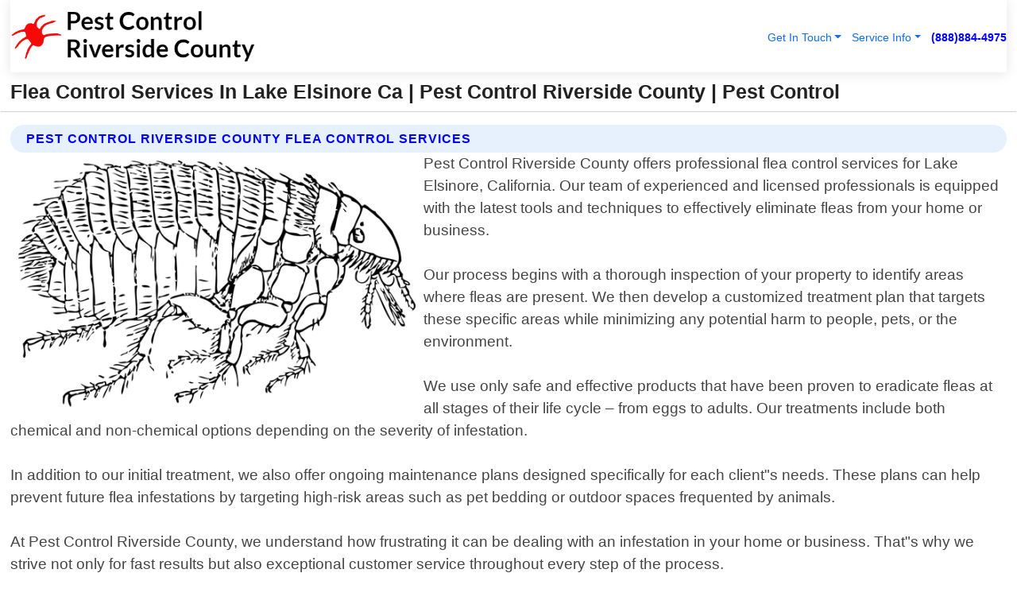

--- FILE ---
content_type: text/html; charset=utf-8
request_url: https://www.pestcontrolriversidecounty.com/flea-control-lake-elsinore-california
body_size: 14307
content:

<!DOCTYPE html>
<html lang="en">
<head id="HeaderTag"><link rel="preconnect" href="//www.googletagmanager.com/" /><link rel="preconnect" href="//www.google-analytics.com" /><link rel="preconnect" href="//maps.googleapis.com/" /><link rel="preconnect" href="//maps.gstatic.com/" /><title>
	Flea Control Services In Lake Elsinore Ca
</title><meta charset="utf-8" /><meta content="width=device-width, initial-scale=1.0" name="viewport" /><link id="favicon" href="/Content/Images/1282/FAVICON.png" rel="icon" /><link id="faviconapple" href="/assets/img/apple-touch-icon.png" rel="apple-touch-icon" /><link rel="preload" as="script" href="//cdn.jsdelivr.net/npm/bootstrap@5.3.1/dist/js/bootstrap.bundle.min.js" />
<link rel="canonical" href="https://www.pestcontrolriversidecounty.com/flea-control-lake-elsinore-california" /><meta name="title" content="Flea Control Services In Lake Elsinore Ca | Pest Control Riverside County" /><meta name="description" content="Flea Control Lake Elsinore California by Pest Control Riverside County, A Professional Pest Control Services" /><meta name="og:title" content="Flea Control Services In Lake Elsinore Ca | Pest Control Riverside County" /><meta name="og:description" content="Flea Control Lake Elsinore California by Pest Control Riverside County, A Professional Pest Control Services" /><meta name="og:site_name" content="https://www.PestControlRiversideCounty.com" /><meta name="og:type" content="website" /><meta name="og:url" content="https://www.pestcontrolriversidecounty.com/flea-control-lake-elsinore-california" /><meta name="og:image" content="https://www.PestControlRiversideCounty.com/Content/Images/1282/LOGO.webp" /><meta name="og:image:alt" content="Pest Control Riverside County Logo" /><meta name="geo.region" content="US-CA"/><meta name="geo.placename" content="LAKE ELSINORE" /><meta name="geo.position" content="33.6724;-117.329" /><meta name="ICBM" content="33.6724,-117.329" /><script type="application/ld+json">{"@context": "https://schema.org","@type": "LocalBusiness","name": "Pest Control Riverside County","address": {"@type": "PostalAddress","addressLocality": "Corona","addressRegion": "CA","postalCode": "92879","addressCountry": "US"},"priceRange":"$","image": "https://www.PestControlRiversideCounty.com/content/images/1282/logo.png","email": "support@PestControlRiversideCounty.com","telephone": "+18888844975","url": "https://www.pestcontrolriversidecounty.com/lake-elsinore-california-services","@id":"https://www.pestcontrolriversidecounty.com/lake-elsinore-california-services","paymentAccepted": [ "cash","check","credit card", "invoice" ],"openingHours": "Mo-Su 00:00-23:59","openingHoursSpecification": [ {"@type": "OpeningHoursSpecification","dayOfWeek": ["Monday","Tuesday","Wednesday","Thursday","Friday","Saturday","Sunday"],"opens": "00:00","closes": "23:59"} ],"geo": {"@type": "GeoCoordinates","latitude": "33.8754","longitude": "-117.5659"},"hasOfferCatalog": {"@context": "http://schema.org","@type": "OfferCatalog","name": "Pest Control services","@id": "https://www.pestcontrolriversidecounty.com/flea-control-lake-elsinore-california","itemListElement":[ { "@type":"OfferCatalog", "name":"Pest Control Riverside County Services","itemListElement": []}]},"areaServed":[{ "@type":"City","name":"Lake Elsinore California","@id":"https://www.pestcontrolriversidecounty.com/lake-elsinore-california-services"}]}</script></head>
<body id="body" style="display:none;font-family: Arial !important; width: 100% !important; height: 100% !important;">
    
    <script src="https://code.jquery.com/jquery-3.7.1.min.js" integrity="sha256-/JqT3SQfawRcv/BIHPThkBvs0OEvtFFmqPF/lYI/Cxo=" crossorigin="anonymous" async></script>
    <link rel="preload" as="style" href="//cdn.jsdelivr.net/npm/bootstrap@5.3.1/dist/css/bootstrap.min.css" onload="this.onload=null;this.rel='stylesheet';" />
    <link rel="preload" as="style" href="/resource/css/master.css" onload="this.onload=null;this.rel='stylesheet';" />

    <form method="post" action="./flea-control-lake-elsinore-california" id="mainForm">
<div class="aspNetHidden">
<input type="hidden" name="__VIEWSTATE" id="__VIEWSTATE" value="kFc1KTE/FkciSFZ4KeQ56exTa1ut67M6G4Ff0HY9YQtv25D2VDIe1HFuk86CoTCTvQr+FmIzO5OabcJHCq4sbJLHrfIatbR4eKvKqlfrW90=" />
</div>

<div class="aspNetHidden">

	<input type="hidden" name="__VIEWSTATEGENERATOR" id="__VIEWSTATEGENERATOR" value="1B59457A" />
	<input type="hidden" name="__EVENTVALIDATION" id="__EVENTVALIDATION" value="smWfSkwLs3Lc/LE7HwYbeCF1Ki35/0DqV492VJBdZpITMmh0ttz6LAdOjW58iF2P6Tse2iSMGOu/h3jiRZHknsAPp7xUEznjw+4B7ENkOpuwnJDQwNNEAIrSWcUwgdfAXPyYSDc5wweF6MedQcLRwb77YErduKMGOx2yT5guO+4Pzma0SMZWpI9y4HveyGx3XZDF/7tG1sXzn+r6QYOgJwXyIWSbXOT7h7LMhORfhb+ttAvcdMO0EmsMhRld/[base64]/Qr5lsC9v/D82jkweCYH/VCpbw41FR1iN5DgbqsxtLNeHS2IYk/JQu1ZHPJsCCR+4eixwGUWON1gX787eTJzaFndCWWC6B+Q+C5Mw1egKoo6CSwPWPWcgfNai366r5VBR+6OhWENMN21SBi2oKygTsHYJLTrk17+I8KXX3H2R9clj4fgHzh8IqwPKc2SD1QgJYmSTzhbcsw/u+RPUStAkfXFULuYs9DwpQoB8QUkYPTxELdPQDJEDwvNLIezsE1gws2J2MJFQpD0+ItIKjGKlpYv2IoSUAEjDQIERhc6lGAjG8eSeaYN4mN+hEla00mRG/JOONFROXTTe8MZrsmWj6MgoaEDTi9aUWu9wzBFs6kbbGSK9CZf8zC9XHSbsX/UGK6Qde0IagYbkSXYHwuADPYiAQie5Y/qIDO/PJMQZT1/Suubxvjp2HfzIMYrzc1TSkLjR2CDhX2nifeAdhsgk/W1x55lTLTfjopnvsPYiO9SLl+MpcMmcMKuSqj68Nv4AHQ8Qe3xGHgB4zvQIPdTy6j6qq+2VBrjxpu5YoPVEsfcZfIWm1HqQJiBEi7aks9cNtan38S3lW80zOGuiW+ZM9yFb4Wix9JyWKmFX7fWrRDe7kQ9K/ejBPqRBagh9Zz3jzHV5vRh4GsWpRIW9zN8m+UxR+lWkKDqG7vC/aIYqvKD09K0EwH5Xhj7FFZnv+iTW/LcWBo8+GRSvCnOa+Y+p1yYNkSFO2GNQkm6HuiMBRWa2eFsxD/md9DlYlCZfAM573aHJllXlTCUjVHGNTfyKEQY8lnVgu7Sb3yzNTjUXEAmitYAqKX4+0Hwr/4ja6mpNJou5it6Ua0ElvWvb0g7e8agnWglGwk+Y0bg7a+vWMtkJOfjyB3jq/JgdGRBGtfis6YqfbV3jSqDmL35FHgEOipv2sOmhVUVBEd08iG8DDgAjjq0ZJmmeO8yNTIh8yXhDX94yjVnaxHdnQ708skKozb0U3VECp7Bn4Uhwp7d3hvjQr13mTtDs64u7d+YjpKQz0h/bqjUEo32mtDr0UJBM/OEe5c4zHlJQfaQuPCn2fAmUvn6SqifeacgU5Xg/pc9St1qjK9LAYMMN72RJlJ4askIX5Va3SaiQUQ9RUIDEdNHcMK1EH1jTM1sl2wI16ZHVmyFA3ci6X1zUYhWHPqWSTeOISGCGdqeFVJDpreFoQD69zHbB/Mu+oZxBps3zDnVcTVN4hqN7w5cWhkL1L2UOF7avmFWvAKjBGRahnCPPmABWxxBcheqxY/RIGWScpl24u5uI40286h3XEPecw3p/SrisIdf1RCD2UOH0SKQX78+pg/e9DOW+W4xJOS0mQ5tqeQ7QAxaU/1VFQ6fwzVJyGlqDxRd9G0nN5sbESdfcu/6VVEPjV8ekerwI+Fy4R55I1sOWjOUwMcjomk4PtcLCcba9SZSbvYPF+CnCjCtWZ0cV2Ek/FVnDev7lABokXjlTW9v73gbe3rsex57LYpvG4rzZFSPZrP/AWNQlfLjN68QEfoDBQrFfugxICMCEnJyWbXCVB0ce/4zEFS4tfm9u0z7cr+PJ5Bi06kz1uS/Qhv5q/8S8AyZIb3GlMWz5cZsPYFT8afhzBreJcmOlUSCrrihdmXzpdAVJSjYQFNyLFm5ymkukXCHef9Tz0enHIYQWtVP6W79mzJ3z+qMTkKRNSFLodhEQv1U5Z4/JEHq1Onc0k4L5LE5m0KL8qVu6P/Mo61hXa06uYRfmHCzYCvhjG83hyKGO+5HVaSmUv2uaXdLQGoT/UaN50EMpbLKrChmpjahE3aGRUMf5Lrn3Xf/uHzrxWSx6TIBH4p1wujbDg8tnQat4Stds19ghsLL2mD22F4ZwLXblgJR/N+A4xRtuF7tPM2Ec90w/Ymytb16LIbeGtKmBM+qTWRN3Tkljr7q1P4mWzEIXwqbt+IO3naWhyBuBU3MkshFMq22/RevY7Arliv9FHdSltX2xPzB5jP1UPgNKieytyYHkrF5kEdzO7gNzCxI35yTLbuIsFQljPoDMo7bnn/GwrH2m7wGibfJQ9sBGAl31HoCVXk1OpVGOgT8jK7eP+QHsgU002yOF/nCw5nAuLwf56fKJzIeKLcAMav96LF1U/wvG0YAh5eE5iTBSyIgm2i9zDvKDdmIfeHrfxMFRSW261iNWBbGMnAaau9JLLVMvz5/y+lglyVAsHM2KatF9UnpjVygJAf8XUQrgJ5Ezpg1dzwtJN69fKrGNwxtsW3aAsr2M0CUFZ73HcBLBYIssKcmr82gIB6yUb59Yvd+gJTLdA0/nyxqkxqy9ofxJfJi7lW5FRahMh89lLoWVEC2YY97BmQrbkQV5eF73PWzZMAsaaVqcPbPlGKz0uiLnc+6/VPuAWif2WFI/bYtgNgGknllhYL8yWBhGGZoR98pHoUgGU3BpYwhAXBl3fUdyEPICTIsmaGtcngPbFz08xgstwrMelMltNfusadK7RJc8nhTQ1TkfSHVGDnDf+/XqDFjGAVMcZABQFdEcTC+Ole6Dm3ndZ9K3xfMIyteOkP1ZgNNXGS9NOKr6yzP0MoqkNpwwPY11n+iMNv8hU5CFrgwR/UCAzneK8yzSeC6KQ6BEPAJeIXbCvf9dPnV6Gs8OCPWL7" />
</div>
        <div id="ButtonsHidden" style="display:none;">
            <input type="submit" name="ctl00$ContactMessageSend" value="Send Contact Message Hidden" id="ContactMessageSend" />
        </div>
        <input name="ctl00$contact_FirstName" type="hidden" id="contact_FirstName" />
        <input name="ctl00$contact_LastName" type="hidden" id="contact_LastName" />
        <input name="ctl00$contact_EmailAddress" type="hidden" id="contact_EmailAddress" />
        <input name="ctl00$contact_PhoneNumber" type="hidden" id="contact_PhoneNumber" />
        <input name="ctl00$contact_Subject" type="hidden" id="contact_Subject" />
        <input name="ctl00$contact_Message" type="hidden" id="contact_Message" />
        <input name="ctl00$contact_ZipCode" type="hidden" id="contact_ZipCode" />
        <input type="hidden" id="masterJsLoad" name="masterJsLoad" value="" />
        <input name="ctl00$ShowConnectorModal" type="hidden" id="ShowConnectorModal" value="true" />
        <input name="ctl00$UseChatModule" type="hidden" id="UseChatModule" />
        <input name="ctl00$metaId" type="hidden" id="metaId" value="1282" />
        <input name="ctl00$isMobile" type="hidden" id="isMobile" />
        <input name="ctl00$affId" type="hidden" id="affId" />
        <input name="ctl00$referUrl" type="hidden" id="referUrl" />
        <input name="ctl00$businessId" type="hidden" id="businessId" value="10010154" />
        <input name="ctl00$stateId" type="hidden" id="stateId" />
        <input name="ctl00$businessPublicPhone" type="hidden" id="businessPublicPhone" />
        <input type="hidden" id="cacheDate" value="1/23/2026 1:01:01 AM" />
        <input name="ctl00$BusinessIndustryPriceCheckIsAffiliate" type="hidden" id="BusinessIndustryPriceCheckIsAffiliate" value="0" />
        
        <div class="form-group">
            <header id="header" style="padding: 0 !important;"><nav class="navbar navbar-expand-sm bg-white navbar-light"><a class="navbar-brand" href="/home" title="Pest Control Riverside County Pest Control Services"><img src="/content/images/1282/logo.webp" class="img-fluid imgmax500" width="500" height="auto" alt="Pest Control Riverside County Pest Control Services" style="height: calc(60px + 0.390625vw) !important;width:auto;" title="Pest Control Riverside County Logo"></a> <div class="collapse navbar-collapse justify-content-end" id="collapsibleNavbar"> <ul class="navbar-nav"> <li class="nav-item dropdown"> &nbsp; <a class="navlink dropdown-toggle" href="#" role="button" data-bs-toggle="dropdown">Get In Touch</a>&nbsp; <ul class="dropdown-menu"><li><a class="dropdown-item" href="/about" title="About Pest Control Riverside County">About Us</a></li><li><a class="dropdown-item" href="/contact" title="Contact Pest Control Riverside County">Contact Us</a></li><li><a class="dropdown-item" href="#" onclick="openInstaConnectModal();" title="Instantly Connect With Pest Control Riverside County">InstaConnect With Us</span></li><li><a class="dropdown-item" href="/quoterequest" title="Request A Quote From {meta.CompanyName}">Request A Quote</a></li></ul> </li> <li class="nav-item dropdown"> &nbsp;<a class="navlink dropdown-toggle" href="#" role="button" data-bs-toggle="dropdown">Service Info</a>&nbsp; <ul class="dropdown-menu"> <li><a class="dropdown-item" href="/ourservices" title="Pest Control Riverside County Services">Services</a></li><li><a class="dropdown-item" href="/serviceareas" title="Pest Control Riverside County Service Area">Service Area</a></li></ul> </li></ul> </div><div><button class="navbar-toggler" type="button" data-bs-toggle="collapse" data-bs-target="#collapsibleNavbar" title="show navigation menu"> <span class="navbar-toggler-icon"></span></button>&nbsp;<span class="navlink fontbold" style="color:blue !important;" onclick="openInstaConnectModal();" title="Click to have us call you">(888)884-4975</span></div></nav></header>

            <div id="topNav" class="hdrNav"></div>

            <h1 id="H1Tag" class="h1Main">Flea Control Services In Lake Elsinore Ca | Pest Control Riverside County | Pest Control</h1>
            <h2 id="H2Tag" class="h2Main">Pest Control Riverside County - Flea Control in Lake Elsinore California</h2>


            <div id="hero" class="row" style="display: none;">
                

            </div>
            <div id="main" class="row">
                <hr />
                
    <div id="MAINCONTENT_MainContent"><div class="section-title"><h2 class="h2Main">Pest Control Riverside County Flea Control Services </h2></div><picture><source data-srcset="/images/1282/flea-control-lake-elsinore-california.webp" type="image/webp" srcset="data:,1w"/><source data-srcset="/images/1282/flea-control-lake-elsinore-california.jpg" type="image/jpeg" srcset="data:,1w"/><img crossorigin="anonymous" src="/images/1282/flea-control-lake-elsinore-california.webp" class="textWrap img-fluid imgmax500" alt="Flea-Control--in-Lake-Elsinore-California-flea-control-lake-elsinore-california.jpg-image" title="Flea-Control--in-Lake-Elsinore-California-flea-control-lake-elsinore-california.jpg"/></picture><p>Pest Control Riverside County offers professional flea control services for Lake Elsinore, California. Our team of experienced and licensed professionals is equipped with the latest tools and techniques to effectively eliminate fleas from your home or business.<br/><br/>Our process begins with a thorough inspection of your property to identify areas where fleas are present. We then develop a customized treatment plan that targets these specific areas while minimizing any potential harm to people, pets, or the environment.<br/><br/>We use only safe and effective products that have been proven to eradicate fleas at all stages of their life cycle – from eggs to adults. Our treatments include both chemical and non-chemical options depending on the severity of infestation.<br/><br/>In addition to our initial treatment, we also offer ongoing maintenance plans designed specifically for each client"s needs. These plans can help prevent future flea infestations by targeting high-risk areas such as pet bedding or outdoor spaces frequented by animals.<br/><br/>At Pest Control Riverside County, we understand how frustrating it can be dealing with an infestation in your home or business. That"s why we strive not only for fast results but also exceptional customer service throughout every step of the process.<br/><br/>If you"re experiencing issues with fleas in Lake Elsinore, California contact us today!</p><hr/> <section class="services"><div class="section-title"><h2 class="h2Main">Lake Elsinore California Services Offered</h2></div><h4><a href="/lake-elsinore-california-services" title="Lake Elsinore California Services" class="cursorpoint106eea">Lake Elsinore California Map</a></h4><div class="fullsize100 google-maps noborder"><iframe src="https://www.google.com/maps/embed/v1/place?key=AIzaSyBB-FjihcGfH9ozfyk7l0_OqFAZkXKyBik&q=Lake Elsinore California" width="600" height="450" allowfullscreen loading="lazy" referrerpolicy="no-referrer-when-downgrade" title="Lake Elsinore California Map"></iframe></div> View Our Full List of <a href="/Lake-Elsinore-California-Services" title="Lake Elsinore California Services">Lake Elsinore California Services</a> </section></div>

            </div>
            <footer id="footer"><hr/><div class='footer-newsletter'> <div class='row justify-content-center'> <div class='col-lg-6'> <h4>Have A Question or Need More Information?</h4> <div class='nonmob'> <div class='displaynone'><p>Enter your phone number and we'll call you right now!</p><input type='text' name='CTCPhone' id='CTCPhone' class='form-control'/></div> <button type='button' class='btn btn-primary' onclick='openInstaConnectModal();'>Contact Us Now</button> </div><div class='mob'><a class='btn-buy mob' href='tel://+1(888)884-4975' title='Click to Call Pest Control Riverside County'>Call Or Text Us Now (888)884-4975</a></div></div> </div> </div> <hr/> <div class='footer-top'> <div class='row'><div class='col-lg-12 col-md-12 footer-contact'><h3>Pest Control Riverside County</h3><div class='sizesmall'> <p style='color:black;'><strong>Address:</strong>Corona CA 92879<br/><strong>Phone:</strong>+18888844975<br/><strong>Email:</strong>support@pestcontrolriversidecounty.com<br/></p> </div> </div> <div class='row'> <div class='col-lg-12 col-md-12 footer-links'> <h4>Useful Links</h4><div class='row'><div class='col-md-3'><a href='/home' class='sizelarge' title='Pest Control Riverside County Home Page'>Home</a>&nbsp;&nbsp;&nbsp; </div><div class='col-md-3'><a href='/about' class='sizelarge' title='Pest Control Riverside County About Page'>About Us</a>&nbsp;&nbsp;&nbsp; </div><div class='col-md-3'><a href='/contact' class='sizelarge' title='Pest Control Riverside County Contact Us Page'>Contact Us</a>&nbsp;&nbsp;&nbsp;</div><div class='col-md-3'><a href='/ourservices' class='sizelarge' title='Pest Control Riverside County Services'>Services</a>&nbsp;</div></div><div class='row'><div class='col-md-3'><a href='/serviceareas' class='sizelarge' title='Pest Control Riverside County Service Area'>Service Area</a>&nbsp;&nbsp;&nbsp; </div><div class='col-md-3'><a href='/termsofservice' class='sizelarge' title='Pest Control Riverside County Terms of Service'>Terms of Service</a>&nbsp;&nbsp;&nbsp; </div><div class='col-md-3'><a href='/privacypolicy' class='sizelarge' title='Pest Control Riverside County Privacy Policy'>Privacy Policy</a>&nbsp;&nbsp;&nbsp; </div><div class='col-md-3'><a href='/quoterequest' class='sizelarge' title='Pest Control Riverside County Quote Request'>Quote Request</a>&nbsp;&nbsp;&nbsp; </div></div></div></div> </div> </div><hr/> <div class='py-4'><div class='sizesmalldarkgrey'>This site serves as a free service to assist homeowners in connecting with local service contractors. All contractors are independent, and this site does not warrant or guarantee any work performed. It is the responsibility of the homeowner to verify that the hired contractor furnishes the necessary license and insurance required for the work being performed. All persons depicted in a photo or video are actors or models and not contractors listed on this site.</div><hr/><div class='copyright'>&copy; Copyright 2018-2026 <strong><span>Pest Control Riverside County</span></strong>. All Rights Reserved</div> </div></footer>
        </div>
        <div class="modal fade industryPriceCheck" tabindex="1" style="z-index: 1450" role="dialog" aria-labelledby="industryPriceCheckHeader" aria-hidden="true">
            <div class="modal-dialog modal-lg centermodal">
                <div class="modal-content">
                    <div class="modal-header">
                        <div class="row">
                            <div class="col-md-12">
                                <h5 class="modal-title mt-0" id="industryPriceCheckHeader">Check Live/Current Prices By Industry & Zip Code</h5>
                            </div>
                        </div>
                        <button type="button" id="industryPriceCheckClose" class="close" data-bs-dismiss="modal" aria-hidden="true">×</button>
                    </div>
                    
                    <div class="modal-body" id="industryPriceCheckBody">
                        <div class="row">
                            <div class="col-md-6">
                                <label for="BusinessIndustryPriceCheck" class="control-label">Business Industry</label><br />
                                <select name="ctl00$BusinessIndustryPriceCheck" id="BusinessIndustryPriceCheck" tabindex="2" class="form-control">
	<option selected="selected" value="211">ACA Obamacare Insurance </option>
	<option value="194">Additional Dwelling Units</option>
	<option value="169">Air Conditioning</option>
	<option value="183">Air Duct Cleaning</option>
	<option value="37">Appliance Repair</option>
	<option value="203">Asbestos</option>
	<option value="164">Auto Body Shop</option>
	<option value="134">Auto Detailing</option>
	<option value="165">Auto Glass</option>
	<option value="207">Auto Insurance</option>
	<option value="166">Auto Repair</option>
	<option value="216">Bankruptcy Attorney</option>
	<option value="170">Bathroom Remodeling</option>
	<option value="170">Bathroom Remodeling</option>
	<option value="184">Biohazard Cleanup</option>
	<option value="137">Boat Rental</option>
	<option value="201">Cabinets</option>
	<option value="215">Car Accident Attorney</option>
	<option value="181">Carpet and Rug Dealers</option>
	<option value="43">Carpet Cleaning</option>
	<option value="171">Chimney Cleaning and Repair</option>
	<option value="232">Chiropractor</option>
	<option value="126">Commercial Cleaning</option>
	<option value="185">Commercial Remodeling</option>
	<option value="198">Computer Repair</option>
	<option value="172">Concrete</option>
	<option value="172">Concrete</option>
	<option value="172">Concrete</option>
	<option value="172">Concrete</option>
	<option value="199">Copier Repair</option>
	<option value="186">Covid Cleaning</option>
	<option value="240">Credit Repair</option>
	<option value="218">Criminal Attorney</option>
	<option value="241">Debt Relief</option>
	<option value="200">Decks</option>
	<option value="233">Dentist</option>
	<option value="234">Dermatologists</option>
	<option value="219">Divorce Attorney</option>
	<option value="195">Door Installation</option>
	<option value="236">Drug &amp; Alcohol Addiction Treatment</option>
	<option value="220">DUI Attorney</option>
	<option value="192">Dumpster Rental</option>
	<option value="74">Electrician</option>
	<option value="221">Employment Attorney</option>
	<option value="222">Family Attorney</option>
	<option value="173">Fencing</option>
	<option value="209">Final Expense Insurance</option>
	<option value="197">Fire Damage</option>
	<option value="243">Flight Booking</option>
	<option value="174">Flooring</option>
	<option value="244">Florists</option>
	<option value="223">Foreclosure Attorney</option>
	<option value="202">Foundations</option>
	<option value="132">Garage Door</option>
	<option value="155">Gutter Repair and Replacement</option>
	<option value="66">Handyman</option>
	<option value="210">Health Insurance</option>
	<option value="239">Hearing Aids</option>
	<option value="177">Heating</option>
	<option value="69">Heating and Air Conditioning</option>
	<option value="139">Home and Commercial Security</option>
	<option value="196">Home Internet</option>
	<option value="70">Home Remodeling</option>
	<option value="70">Home Remodeling</option>
	<option value="70">Home Remodeling</option>
	<option value="212">Homeowners Insurance</option>
	<option value="245">Hotels</option>
	<option value="224">Immigration Attorney</option>
	<option value="204">Insulation</option>
	<option value="31">Interior and Exterior Painting</option>
	<option value="242">IRS Tax Debt</option>
	<option value="67">Junk Removal</option>
	<option value="175">Kitchen Remodeling</option>
	<option value="163">Landscaping</option>
	<option value="63">Lawn Care</option>
	<option value="208">Life Insurance</option>
	<option value="246">Limo Services</option>
	<option value="247">Local Moving</option>
	<option value="81">Locksmith</option>
	<option value="248">Long Distance Moving</option>
	<option value="205">Masonry</option>
	<option value="82">Massage</option>
	<option value="225">Medical Malpractice Attorney</option>
	<option value="213">Medicare Supplemental Insurance</option>
	<option value="230">Mesothelioma Attorney</option>
	<option value="176">Mold Removal</option>
	<option value="182">Mold Testing</option>
	<option value="250">Mortgage Loan</option>
	<option value="249">Mortgage Loan Refinance</option>
	<option value="89">Moving</option>
	<option value="187">Paving</option>
	<option value="217">Personal Injury Attorney</option>
	<option value="93">Pest Control</option>
	<option value="214">Pet Insurance</option>
	<option value="235">Physical Therapists</option>
	<option value="133">Plumbing</option>
	<option value="237">Podiatrists</option>
	<option value="108">Pool Building and Remodeling</option>
	<option value="162">Pool Maintenance</option>
	<option value="193">Portable Toilets</option>
	<option value="161">Pressure Washing</option>
	<option value="72">Residential Cleaning</option>
	<option value="136">Roofing</option>
	<option value="188">Satellite TV</option>
	<option value="156">Security Equipment Installation</option>
	<option value="189">Self Storage</option>
	<option value="179">Siding</option>
	<option value="226">Social Security Disability Attorney</option>
	<option value="158">Solar Installation</option>
	<option value="167">Towing Service</option>
	<option value="227">Traffic Attorney</option>
	<option value="168">Tree Service</option>
	<option value="190">TV Repair</option>
	<option value="238">Veterinarians</option>
	<option value="206">Walk-In Tubs</option>
	<option value="135">Water Damage</option>
	<option value="191">Waterproofing</option>
	<option value="178">Wildlife Control</option>
	<option value="178">Wildlife Control</option>
	<option value="228">Wills &amp; Estate Planning Attorney</option>
	<option value="117">Window Cleaning</option>
	<option value="154">Windows and Doors</option>
	<option value="229">Workers Compensation Attorney</option>
	<option value="231">Wrongful Death Attorney</option>

</select>
                            </div>
                            <div class="col-md-6">
                                <label for="BusinessIndustryPriceCheckZipCode" class="control-label">Zip Code</label>
                                <input name="ctl00$BusinessIndustryPriceCheckZipCode" type="text" id="BusinessIndustryPriceCheckZipCode" tabindex="1" title="Please enter the customer 5 digit zip code." class="form-control" Placeholder="Required - Zip Code" />
                            </div>
                        </div>
                        <div class="row">
                            <div class="col-md-6">
                                <label for="BusinessIndustryPriceCheckButton" class="control-label">&nbsp; </label><br />

                                <input type="submit" name="ctl00$BusinessIndustryPriceCheckButton" value="Check Current Bid" onclick="return $(&#39;#BusinessIndustryPriceCheck&#39;).val().length>0 &amp;&amp; $(&#39;#BusinessIndustryPriceCheckZipCode&#39;).val().length>0;" id="BusinessIndustryPriceCheckButton" class="btn btn-success" />
                            </div>
                        </div>
                        <div class="row">
                            <div id="BusinessIndustryPriceCheckResult" class="col-md-12"></div>
                            <button type="button" id="industryPriceCheckOpen" class="btn btn-primary waves-effect waves-light" data-bs-toggle="modal" data-bs-target=".industryPriceCheck" style="display: none;">interact popup</button>

                        </div>
                    </div>
                </div>
            </div>
        </div>
        <div class="modal fade instaConnect" tabindex="100" style="z-index: 1450" role="dialog" aria-labelledby="instaConnectHeader" aria-hidden="true">
            <div class="modal-dialog modal-lg centermodal">
                <div class="modal-content">
                    <div class="modal-header">
                        <div class="row">
                            <div class="col-md-6">
                                <img id="ConnectorLogo" class="width100heightauto" src="/Content/Images/1282/LOGO.webp" alt="Pest Control Riverside County" />
                            </div>
                        </div>
                        <button type="button" id="instaConnectClose" class="close" data-bs-dismiss="modal" aria-hidden="true">×</button>
                    </div>
                    <div class="modal-body" id="instaConnectBody">
                        <h5 id="instaConnectHeader" class="modal-title mt-0">Have Pest Control Questions or Need A Quote?  Let Us Call You Now!</h5>
                        <div style="font-size: small; font-weight: bold; font-style: italic; color: red;">For Fastest Service, Simply Text Your 5 Digit Zip Code To (888)884-4975 - We Will Call You Immediately To Discuss</div>

                        <hr />
                        <div id="ConnectorCallPanel">
                            <h6>Enter Your Zip Code and Phone Number Below and We'll Call You Immediately</h6>
                            <div class="row">
                                <div class="col-md-6">
                                    <label for="ConnectorPhoneNumber" id="ConnectorPhoneNumberLbl">Phone Number</label>
                                    <input name="ctl00$ConnectorPhoneNumber" type="text" maxlength="10" id="ConnectorPhoneNumber" class="form-control" placeholder="Your Phone number" />
                                </div>
                                <div class="col-md-6">
                                    <label for="ConnectorPostalCode" id="ConnectorPostalCodeLbl">Zip Code</label>
                                    <input name="ctl00$ConnectorPostalCode" type="text" maxlength="5" id="ConnectorPostalCode" class="form-control" placeholder="Your 5 Digit Zip Code" onkeyup="PostalCodeLookupConnector();" OnChange="PostalCodeLookupConnector();" />
                                </div>
                            </div>
                            <div class="row">
                                <div class="col-md-6">
                                    <label for="ConnectorCity" id="ConnectorCityLbl">City</label>
                                    <input name="ctl00$ConnectorCity" type="text" readonly="readonly" id="ConnectorCity" class="form-control" placeholder="Your Auto-Populated City Here" />
                                </div>
                                <div class="col-md-6">
                                    <label for="ConnectorState" id="ConnectorStateLbl">State</label>
                                    <input name="ctl00$ConnectorState" type="text" readonly="readonly" id="ConnectorState" class="form-control" placeholder="Your Auto-Populated State here" />
                                </div>
                            </div>
                            <hr />
                            <div class="row">
                                <div class="col-12" style="font-size:small;font-style:italic;">
                                    By entering your phone number, you consent to receive automated marketing calls and text messages from <b>Pest Control Riverside County</b> at the number provided. Consent is not a condition of purchase. Message and data rates may apply. Reply STOP to opt-out at any time
                                </div>

                            </div>
                            <hr />
                            <div class="row">
                                <div class="col-md-12">
                                    <input type="submit" name="ctl00$ConnectorCallButton" value="Call Me Now" onclick="return verifyConnector();" id="ConnectorCallButton" class="btn btn-success" />&nbsp;
                                 <button type="button" id="ConnectorCallCancelButton" onclick="$('#instaConnectClose').click(); return false;" class="btn btn-danger">No Thanks</button>
                                </div>
                            </div>
                        </div>

                    </div>
                </div>
            </div>
        </div>
    </form>
    <div style="display: none;">
        <button type="button" id="instaConnectOpen" class="btn btn-primary waves-effect waves-light" data-bs-toggle="modal" data-bs-target=".instaConnect">instaConnect popup</button>
        <button type="button" class="btn btn-primary" data-bs-toggle="modal" data-bs-target=".connector" id="connectorLaunch">Launch call me modal</button>
    </div>
    

    <!-- Comm100 or fallback chat -->
    <div id="comm100">
    <div id="comm100-button-3b62ccb7-ce40-4842-b007-83a4c0b77727"></div>
    </div>


    
    <button type="button" id="alerterOpen" class="btn btn-primary waves-effect waves-light" data-bs-toggle="modal" data-bs-target=".alerter" style="display: none;">alerter popup</button>
    <div class="modal fade alerter" tabindex="-1" role="dialog" aria-labelledby="alerterHeader" aria-hidden="true">
        <div class="modal-dialog modal-lg">
            <div class="modal-content">
                <div class="modal-header">
                    <h5 class="modal-title mt-0" id="alerterHeader">header text here</h5>
                    <button type="button" class="close" data-bs-dismiss="modal" aria-hidden="true">×</button>
                </div>
                <div class="modal-body" id="alerterBody">
                </div>
            </div>
        </div>
    </div>
    <button type="button" class="btn btn-primary" data-bs-toggle="modal" data-bs-target=".interact" id="interactLaunch" style="display: none;">Launch call me modal</button>
    <div class="modal fade interact" tabindex="1" style="z-index: 1450" role="dialog" aria-labelledby="interactHeader" aria-hidden="true">
        <div class="modal-dialog modal-lg centermodal">
            <div class="modal-content">
                <div class="modal-header">
                    <div class="row">
                        <div class="col-md-6">
                            <img id="InteractLogo" class="width100heightauto" src="/Content/Images/1282/LOGO.webp" alt="Pest Control Riverside County" />
                        </div>
                    </div>
                    <button type="button" id="interactClose" class="close" data-bs-dismiss="modal" aria-hidden="true">×</button>
                    <button type="button" id="interactOpen" class="btn btn-primary waves-effect waves-light" data-bs-toggle="modal" data-bs-target=".interact" style="display: none;">interact popup</button>
                </div>
                <div class="modal-body" id="interactBody">
                    <h5 class="modal-title mt-0" id="interactHeader">Do You Have a Question For Us?  We would love to hear from you!</h5>
                    <div style="font-size: small; font-weight: bold; font-style: italic; color: red;">For Fastest Service, Simply Text Us Your 5 Digit Zip Code to (888)884-4975 And We Will Call You Immediately</div>
                    <br />
                    <br />
                    <div>
                        <span onclick="$('#InteractTextPanel').hide();$('#InteractCallPanel').show();" class="btn btn-primary">Speak With Us</span>&nbsp;&nbsp;
                <span onclick="$('#InteractCallPanel').hide();$('#InteractTextPanel').show();" class="btn btn-primary">Message Us</span>
                    </div>
                    <hr />
                    <div id="InteractCallPanel" style="display: none">
                        <h6>Enter Your Contact Info Below and We'll Call You Right Now</h6>
                        <input type="text" id="UserNameCall" placeholder="Your Name" class="form-control" /><br />
                        <input type="text" id="UserPhoneNumberCall" placeholder="Your Phone Number" class="form-control" /><br />
                        <input type="text" id="UserPostalCodeCall" placeholder="Your Postal Code" class="form-control" /><br />
                        <input type="text" id="UserEmailCall" placeholder="Your Email Address (Optional)" class="form-control" /><br />
                        <input type="checkbox" id="chkPermission2" style="font-size: x-large;" />&nbsp;I agree to receive automated call(s) or text(s) at this number using an automatic phone dialing system by, or on behalf of the business, with the sole purpose of connecting me to a phone representative or company voice mail system.  I understand I do not have to consent in order to purchase any products or services.  Carrier charges may apply.<br />
                        <br />
                        <span onclick="UserCall();" class="btn btn-success">Call Me Now</span>
                    </div>
                    <div id="InteractTextPanel" style="display: none">
                        <h6>Please Enter Your Contact Info Below and We'll Receive Your Message Right Now</h6>
                        <input type="text" id="UserNameText" placeholder="Your Name" class="form-control" /><br />
                        <input type="text" id="UserPhoneNumberText" placeholder="Your Phone Number" class="form-control" /><br />
                        <input type="text" id="UserPostalCodeText" placeholder="Your Postal Code" class="form-control" /><br />
                        <input type="text" id="UserEmailText" placeholder="Your Email Address (Optional)" class="form-control" /><br />
                        <textarea id="UserTextMessage" placeholder="Your Message Here" rows="2" class="form-control"></textarea><br />
                        <input type="checkbox" id="chkPermission" style="font-size: x-large;" />&nbsp;I agree to receive automated call(s) or text(s) at this number using an automatic phone dialing system by, or on behalf of the business, with the sole purpose of connecting me to a phone representative or company voice mail system.  I understand I do not have to consent in order to purchase any products or services.  Carrier charges may apply.<br />
                        <br />
                        <span onclick="UserText();" class="btn btn-success">Submit Message</span>
                    </div>
                </div>
            </div>
        </div>

    </div>
    
    
       
    

    <style>
        #hero {
            background: url('/assets/img/hero-bg.webp'), url('/assets/img/hero-bg.jpg');
        }
    </style>
     <script src="/resource/js/master.min.js" onload="this.onload==null;masterJsLoaded();" async></script>

    <script>
        function loaded() {
            try {
                if (window.jQuery && document.getElementById('masterJsLoad').value === 'y') {
                    //
                    $.getScript("//cdn.jsdelivr.net/npm/bootstrap@5.3.1/dist/js/bootstrap.bundle.min.js")

                        .done(function (script, textStatus) {
                             
                            // Script loaded successfully
                            console.log("Script loaded:", textStatus);
                            // You can now use the functions and variables defined in the loaded script
                        })
                        .fail(function (jqxhr, settings, exception) {
                            alert('failed');
                            // Handle the error if the script fails to load
                            console.error("Error loading script:", exception);
                        });

                    deferredTasks();
                    $("#body").show();
                }
                else {
                    setTimeout(loaded, 10);
                }
            }
            catch (ex) {
                alert('loaded-->' + ex);
            }
        }
        function masterJsLoaded() {
            try {
                document.getElementById('masterJsLoad').value = 'y';
                loaded();
            }
            catch (ex) {
                alert('masterJsLoaded-->' + ex);
            }
        }


    </script> 

    
    
    <link href="/assets/css/datatables.net.css" rel="stylesheet" type="text/css" />
    <script src="https://cdn.datatables.net/1.12.1/js/jquery.dataTables.min.js" onload="this.onload==null; dataTableInitializeMaster('industryCoverageDt', true);"></script>
     
</body>
</html>
